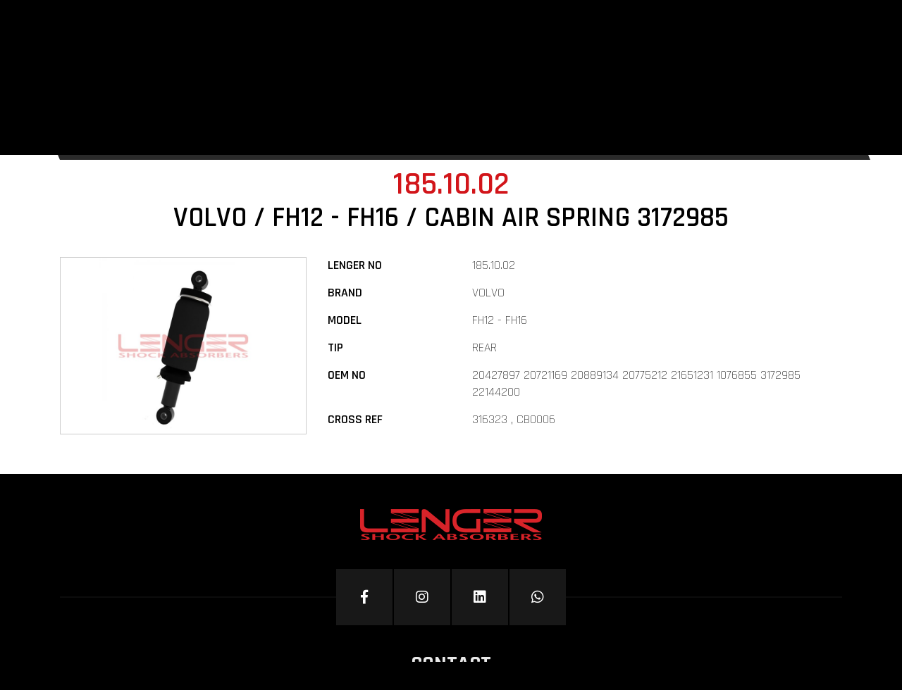

--- FILE ---
content_type: text/html; charset=UTF-8
request_url: https://www.lenger.com.tr/product/48/3172985
body_size: 12985
content:
<!DOCTYPE html>
<html lang="tr">
<head>
	<meta charset="UTF-8">
	<meta name="viewport" content="width=device-width, initial-scale=1.0">

	<base href="https://www.lenger.com.tr/">

	<title>3172985 - VOLVO - 185.10.02 - CABIN AIR SPRING - Lenger</title>
	<meta name="description" content="3172985 numaralı OEM kodlu  ürününü inceleyin.">
	<meta name="keywords" content="3172985">
    <link href="assets/images/favicon.png" rel="shortcut icon" type="image/x-icon" />

    <!-- styles -->
    <link rel="stylesheet" href="assets/libs/tachyons.min.css">
    <link rel="stylesheet" href="assets/libs/font-awesome/css/all.min.css">
    <link rel="stylesheet" href="assets/libs/bootstrap/css/bootstrap.min.css">
    <link rel="stylesheet" href="assets/libs/slick/slick.css">
    <link rel="stylesheet" href="assets/libs/mmenu/mmenu-light.css">
    <link rel="stylesheet" href="assets/css/styles.css?v=4137102486">
    <link rel="stylesheet" href="assets/css/masterslider.css">
    <link rel="stylesheet" href="https://cdnjs.cloudflare.com/ajax/libs/fancybox/3.5.7/jquery.fancybox.css">
    <link rel="stylesheet" href="https://cdn.jsdelivr.net/npm/glightbox/dist/css/glightbox.min.css">
</head>
<body>

    <header>
        <div class="header-top">
            <div class="container">
                <div class="header-top-wrapper">
                    <ul class="language-bar">
                        <li>
                            <a href="javascript:;">EN <i class="fa fa-chevron-down"></i></a>
                            <ul>
                                                                    <li><a href="javascript:$.lang('TR');">TR</a></li>                                                                                                                                        <li><a href="javascript:$.lang('SP');">SP</a></li>                                                            </ul>
                        </li>
                    </ul>
                    <div class="search-bar">
                        <form id="search-form">
                            <input name="keyword" type="text" class="search-input" placeholder="Search Products ...">
                            <button type="submit"><i class="fa fa-search"></i></button>
                        </form>
                    </div>
                </div>
            </div>
        </div>
        <div class="header-menu">
            <div class="container">
                <div class="header-menu-wrapper">
                    <div class="logo">
                        <a href="./"><img src="assets/images/logo.png" alt=""></a>
                    </div>
                    <a href="#main-menu" class="d-block d-sm-none mobile-menu-icon">
                        <i class="fas fa-bars fa-2x text-white"></i>
                    </a>
                    <div id="main-menu">
						<ul class="menu">
							<li ><a href="./">HOME</a></li>
							<li ><a href="about-us">ABOUT US</a></li>
							<li class=active><a href="products">PRODUCTS</a></li>
							<li ><a href="news">NEWS</a></li>
							<!-- <li id="glihtbox_hide" > <a href="//www.youtube.com/watch?v=j2y0KHyTHCY" class="glightbox4">PRODUCTION</a></li> -->
							<li ><a href="sales_points">SALES POINTS</a></li>
							<li ><a href="contact">CONTACT</a></li>
							<li><a href="products" class="catalog-btn">ONLINE CATALOGUE</a></li>
						</ul>
                    </div>
                </div>
            </div>
		</div>
	</header>

	<main>
		<section id="products-page" style="margin-top: 0; padding-top: 0; background: #FFF !important;">
	<section id="filters-bar">
		<div class="container">
			<form action="javascript:$.search();" id="advanced-search-form">
	<div class="row">
		<div class="col-sm-6">
			<div class="row">
				<div class="col-sm-6">
					<select name="category_id" class="form-control">
						<option value="">Category</option>
												<option value="1" >CABIN</option>
												<option value="2" >CABIN AIR SPRING</option>
												<option value="3" >SEAT SPRING</option>
												<option value="4" >SEAT BELLOW</option>
												<option value="5" >CHASSIS</option>
												<option value="6" >TRAILER</option>
												<option value="7" >BUS</option>
											</select>
				</div>
				<div class="col-sm-6">
					<select name="brand_id" class="form-control">
						<option value="">Brand</option>
												<option value="1" >SCANIA</option>
												<option value="4" >SAF</option>
												<option value="5" >FRUEHAUF</option>
												<option value="6" >SCHMITZ</option>
												<option value="8" >BPW</option>
												<option value="9" >BARTOLETTI CARDI</option>
												<option value="12" >BANCE</option>
												<option value="15" >KAISER</option>
												<option value="16" >MERCEDES</option>
												<option value="17" >HYUNDAI</option>
												<option value="18" >VOLVO</option>
												<option value="19" >SETRA</option>
												<option value="20" >RENAULT</option>
												<option value="21" >BMC</option>
												<option value="22" >DAF</option>
												<option value="23" >IVECO</option>
												<option value="24" >SKYLINER</option>
												<option value="25" >MAN</option>
												<option value="26" >BATTAGLIO FAD</option>
												<option value="27" >MERITOR</option>
												<option value="28" >ROR</option>
												<option value="30" >VOLKSWAGEN</option>
												<option value="31" >FORD</option>
												<option value="32" >-</option>
												<option value="33" >ISUZU</option>
												<option value="34" >MERCEDES - VOLKSWAGEN</option>
											</select>
				</div>
			</div>
		</div>
		<div class="col-sm-6">
			<div class="row">
				<div class="col-sm-4 model-select">
					<select name="model" class="form-control">
						<option value="">Model</option>
					</select>
				</div>
				<div class="col-sm-6">
					<input type="text" name="keyword" value="" class="form-control" placeholder="Product, Lenger No, Oem No">
				</div>
				<div class="col-sm-2">
					<button class="btn red-btn"><i class="fa fa-search"></i></button>
				</div>
			</div>
		</div>
	</div>
</form>

<div class="search-result"></div>		</div>
	</section>
	<div class="detail-wrapper">
		<div class="container">
			<div class="product-title text-center">
				<h2 class="lenger-no">185.10.02</h2>
				<h1 class="title text-black">VOLVO / FH12 - FH16﻿ /  CABIN AIR SPRING 3172985</h1>
			</div>
			<div class="row flex">
				<div class="col-sm-4">
					<div class="product-image">
													<div class="lenger-hover">
								<div class="container">
									<img src="uploads/pictures/w5f6f05382ce0a.jpg" alt="3172985" class="image">
									<div class="overlay">
										<a href="uploads/pictures/w5f6f05382ce0a.jpg" class="icon" data-fancybox>
											<i class="fas fa-search" ></i>
										</a>
									</div>
								</div>
							</div>

											</div>
				</div>
				<div class="col-sm-8">
					<ul class="product-information">
						<li>
							<span class="title">LENGER NO</span>
							<span class="desc">185.10.02</span>
						</li>
						<li>
							<span class="title">BRAND</span>
							<span class="desc">VOLVO</span>
						</li>
						<li>
							<span class="title">MODEL</span>
							<span class="desc">FH12 - FH16﻿</span>
						</li>
													<li>
								<span class="title">TIP</span>
								<span class="desc">REAR</span>
							</li>
												<li>
							<span class="title">OEM NO</span>
							<span class="desc">
																	<a href="product/48/20427897" style="color:black;">20427897</a>
																	<a href="product/48/20721169" style="color:black;">20721169</a>
																	<a href="product/48/20889134" style="color:black;">20889134</a>
																	<a href="product/48/20775212" style="color:black;">20775212</a>
																	<a href="product/48/21651231" style="color:black;">21651231</a>
																	<a href="product/48/1076855" style="color:black;">1076855</a>
																	<a href="product/48/3172985" style="color:black;">3172985</a>
																	<a href="product/48/22144200" style="color:black;">22144200</a>
															</span>
						</li>
						<li>
							<span class="title">CROSS REF</span>
							<span class="desc">316323 , CB0006</span>
						</li>
					</ul>
				</div>
			</div>
					</div>
	</div>
</section>	</main>

	<footer>
		<div class="container">
			<div class="logo"><a href="./"><img src="assets/images/logo.png" alt=""></a></div>
			<ul class="socials">
				<li><a href="https://www.facebook.com/lengershockabsorbers" target="_blank" ><i class="fab fa-facebook-f"></i></a></li>
				<li><a href="https://www.instagram.com/lengershockabsorbers/" target="_blank"><i class="fab fa-instagram"></i></a></li>
				<li><a href="https://tr.linkedin.com/company/lenger-shock-absorbers" target="_blank"><i class="fab fa-linkedin"></i></a></li>
				<li><a href="whatsapp://send?phone=+905331514740" target="_blank"><i class="fab fa-whatsapp"></i></a></li>
			</ul>
			<div class="contacts">
				<div class="title-bar">
					<h2 class="title">CONTACT</h2>
				</div>
				<div class="row">
					<div class="col-sm-4">
						<div class="contact-info-block">
							<div class="icon"><i class="fa fa-map-marker-alt"></i></div>
							<div class="info">
								<p><a href="https://goo.gl/maps/KvLEybeJCBdVUSiS6" target="_blank">Görükle Sanayi Bölgesi, Dumlupınar Mahallesi, Aksaray Caddesi, No:2, Nilüfer 16140, BURSA</a></p>
							</div>
						</div>
					</div>
					<div class="col-sm-4">
						<div class="contact-info-block">
							<div class="icon"><i class="fa fa-phone"></i></div>
							<div class="info">
								<p><a href="tel:902242414740">+90 224 241 47 40</a></p>
								<p><a href="tel:902242414740">+90 224 241 47 40</a></p>
							</div>
						</div>
						<br>
						<a href="uploads/Garanti-Belgesi-v2.pdf" target="_blank" style="margin-bottom: 20px; display: inline-block; background: #d72429; color: #FFF; padding: 10px 20px; border-radius: 5px; text-decoration: none;">Garanti Belgesi</a>
					</div>
					<div class="col-sm-4">
						<div class="contact-info-block">
							<div class="icon"><i class="fa fa-envelope-open"></i></div>
							<div class="info">
								<p><a href="mailto:info@lenger.com.tr">info@lenger.com.tr</a></p>
							</div>
						</div>
					</div>
				</div>
			</div>
			<div class="copyright" style="display: flex; justify-content: space-between; align-items: center;">
				<span>© 2020 | All Rights Reversed.</span>
				<a href="https://www.ismtanitim.com/" target="_blank"><img src="assets/images/ism-logo.png" alt="ISM Tanıtım"></a>
				<a href="kvkk">Kişisel Verileri Koruma Kanunu</a>
			</div>
		</div>
	</footer>

	<div class="top-form-result"></div>
	<!-- scripts -->
	<script src="assets/libs/jquery.js"></script>
	<script src="https://cdn.jsdelivr.net/gh/mcstudios/glightbox/dist/js/glightbox.min.js"></script>

	<script src="//stackpath.bootstrapcdn.com/bootstrap/4.3.1/js/bootstrap.min.js" integrity="sha384-JjSmVgyd0p3pXB1rRibZUAYoIIy6OrQ6VrjIEaFf/nJGzIxFDsf4x0xIM+B07jRM" crossorigin="anonymous"></script>
	<script src="assets/libs/mmenu/mmenu-light.js"></script>
	<script src="assets/js/masterslider.min.js"></script>
	<script src="https://cdnjs.cloudflare.com/ajax/libs/fancybox/3.5.7/jquery.fancybox.min.js"></script>

	<script src="assets/js/custom.js?v=4285745111"></script>
			<script>$("html, body").animate({ scrollTop: 220 }, 600);</script>
		<script>
		var lightbox = GLightbox();
		lightbox.on('open', (target) => {
			console.log("lightbox opened");
		});
		var lightboxDescription = GLightbox({
			selector: '.glightbox2',
		});
		var lightboxVideo = GLightbox({
			selector: '.glightbox3'
		});
		lightboxVideo.on('slide_changed', ({ prev, current }) => {
			console.log("Prev slide", prev);
			console.log("Current slide", current);

			const { index, slide, player } = current;

			if (player) {
				if (!player.ready) {
				// If player is not ready
				player.on('ready', event => {
					// Do something when video is ready
				});
			}

			player.on('play', event => {
				console.log("Started play");
			});

			player.on('volumechange', event => {
				console.log("Volume change");
			});

			player.on('ended', event => {
				console.log("Video ended");
			});
		}
	});

		var lightboxInlineIframe = GLightbox({
			'selector': '.glightbox4'
		});


	/* var exampleApi = GLightbox({ selector: null });
	exampleApi.insertSlide({
		href: 'https://picsum.photos/1200/800',
	});
	exampleApi.insertSlide({
		width: '500px',
		content: '<p>Example</p>'
	});
	exampleApi.insertSlide({
		href: 'https://www.youtube.com/watch?v=WzqrwPhXmew',
	});
	exampleApi.insertSlide({
		width: '200vw',
		content: document.getElementById('inline-example')
	});
	exampleApi.open(); */
    </script>
</body>
</html>


--- FILE ---
content_type: text/css
request_url: https://www.lenger.com.tr/assets/css/styles.css?v=4137102486
body_size: 18106
content:
@import url("https://fonts.googleapis.com/css2?family=Open+Sans:wght@300;400;600;700&family=Rajdhani:wght@300;400;500;600;700&display=swap");body{background:#000;color:#FFF;font-family:"Rajdhani"}pre{color:#FFF}.header-top{border-bottom:1px solid #ee181e}a{color:#FFF;transition:all ease .3s;text-decoration:none}a:hover{color:#ee181e}.header-top-wrapper{display:flex;align-items:center;justify-content:space-between}.header-top-wrapper ul.language-bar{list-style:none;margin:0;padding:0;font:15px/22px "Rajdhani"}.header-top-wrapper ul.language-bar li{height:40px;display:flex;align-items:center}.header-top-wrapper ul.language-bar a{text-decoration:none;color:#FFF;transition:all ease .3s}.header-top-wrapper ul.language-bar a i{font-size:12px}.header-top-wrapper ul.language-bar a:hover{color:rgba(255,255,255,0.6)}.header-top-wrapper ul.language-bar>li{position:relative}.header-top-wrapper ul.language-bar>li>ul{position:absolute;top:80%;left:0;list-style:none;padding:0;margin:0;visibility:hidden;opacity:0;transition:all ease .3s;background-color:#ee181e}.header-top-wrapper ul.language-bar>li>ul.in{visibility:visible;opacity:1;top:100%}.header-top-wrapper ul.language-bar>li>ul>li{padding:4px 20px}.header-top-wrapper ul.language-bar>li>ul>li:not(:last-child){border-bottom:1px solid #FFF}.header-top-wrapper #search-form{position:relative;height:32px;width:250px}.header-top-wrapper #search-form input.search-input{background-color:#fff;border:1px solid #4d4d4d !important;border-radius:4px;outline:none;font:600 16px/20px "Rajdhani";position:absolute;top:0;left:0;width:250px;height:100%;padding:0 30px 0 10px;color:#000}.header-top-wrapper #search-form input.search-input::placeholder{color:#666}.header-top-wrapper #search-form button{padding:0;position:absolute;top:50%;transform:translate(0, -50%);right:5px;border:none !important;background-color:transparent;color:#000;outline:none;font-size:12px}.header-menu-wrapper{display:flex;align-items:center;justify-content:space-between}.header-menu-wrapper ul.menu{list-style:none;margin:0;padding:0}.header-menu-wrapper ul.menu li{float:left;display:flex;align-items:center;height:90px;position:relative}.header-menu-wrapper ul.menu li:not(:last-child){padding:0 20px}.header-menu-wrapper ul.menu li:not(:last-child) a{font:600 17px/20px "Rajdhani";color:#FFF;text-decoration:none;transition:all ease .3s}.header-menu-wrapper ul.menu li:not(:last-child):before{position:absolute;top:0;left:50%;transform:translate(-50%, 0);opacity:0;content:"";border-width:8px 8px 0 8px;border-color:#ee181e transparent transparent transparent;border-style:solid;transition:all ease .3s}.header-menu-wrapper ul.menu li:not(:last-child).active:before,.header-menu-wrapper ul.menu li:not(:last-child):hover:before{opacity:1}.header-menu-wrapper ul.menu li:not(:last-child).active a,.header-menu-wrapper ul.menu li:not(:last-child):hover a{color:#ee181e}.header-menu-wrapper ul.menu li a.catalog-btn{padding:4px 15px;display:inline-block;color:#fff;border:1px solid #fff;font:600 18px/20px "Rajdhani";margin-left:15px;text-decoration:none;border-radius:4px;transition:all ease .3s}.header-menu-wrapper ul.menu li a.catalog-btn:hover{background-color:#ee181e;border-color:#ee181e}#home-about{margin-top:-50px;position:relative;z-index:10}.home-about-wrapper{display:flex;align-items:center;justify-content:space-between;color:#FFF;background-color:#000}.home-about-wrapper .logo-bar{width:30%;background-color:#ee181e;height:100px;position:relative;display:flex;flex-direction:column;align-items:center;justify-content:center;padding:20px}.home-about-wrapper .logo-bar:after{position:absolute;top:0;right:-30px;width:0;height:0;border-style:solid;border-width:50px 0 50px 30px;border-color:transparent transparent transparent #ee181e;display:block;content:""}.home-about-wrapper .logo-bar h2.title{margin:8px 0 0;font:700 18px/25px "Rajdhani";letter-spacing:1px;color:#000}.home-about-wrapper .description{padding-left:60px;color:#b0b0b0}.home-about-wrapper .description p{margin-bottom:0;font:300 15px/20px "Open Sans"}.home-about-wrapper .button-area{width:30%;display:flex;align-items:center;justify-content:center}.red-btn{padding:6px 20px;border:2px solid #211f1f;background-color:#ee181e;color:#FFF;position:relative;text-decoration:none !important}.red-btn:hover{color:#000}#home-products{background:url("../images/home-default.jpg") no-repeat center center;padding:100px 0 50px;position:relative;margin-top:-50px;z-index:8}a.category-item{text-align:center;transition:all ease .3s;display:block;text-decoration:none}a.category-item .icon{background-color:rgba(0,0,0,0.5);padding:80px 0 60px;display:flex;align-items:center;justify-content:center;transition:all ease .3s}a.category-item .title{background-color:#ee181e;position:relative;font:500 20px/30px "Rajdhani";color:#FFF;padding:10px 0}a.category-item .title:before{position:absolute;top:-20px;left:0;border-style:solid;border-width:0 127.5px 20px 127.5px;border-color:transparent transparent #ee181e transparent;display:block;content:""}a.category-item:hover{-webkit-box-shadow:0 0 10px 2px rgba(0,0,0,0.5);-moz-box-shadow:0 0 10px 2px rgba(0,0,0,0.5);box-shadow:0 0 10px 2px rgba(0,0,0,0.5)}a.category-item:hover .icon{background-color:#000}.sales-block{padding:50px 0 0}.sales-block .sales-points{margin-bottom:80px}.sales-block .sales-points .points-title{text-align:center;margin-bottom:20px}.sales-block .sales-points .points-title span{display:block;color:#000;font:500 18px/25px "Rajdhani"}.sales-block .sales-points .point-item{border-radius:3px;display:flex;justify-content:center}.sales-block .sales-points .point-item .point-image img{height:160px;border-radius:10px 0 0 10px}.sales-block .sales-points .point-item .point-icon a i{color:#fff;font-size:20px}.sales-block .sales-points .point-item .point-information{text-align:left;border-radius:0 10px 10px 0;padding:15px;background:#000}.sales-block .sales-points .point-item .point-information .sales-point-title,.sales-block .sales-points .point-item .point-information .sales-point-address,.sales-block .sales-points .point-item .point-information .sales-point-phone,.sales-block .sales-points .point-item .point-information .sales-point-email{display:flex}.sales-block .sales-points .point-item .point-information .sales-point-title i,.sales-block .sales-points .point-item .point-information .sales-point-address i,.sales-block .sales-points .point-item .point-information .sales-point-phone i,.sales-block .sales-points .point-item .point-information .sales-point-email i{margin-right:10px;font-size:14px;line-height:16px}.sales-block .sales-points .point-item .point-information .sales-point-title span,.sales-block .sales-points .point-item .point-information .sales-point-address span,.sales-block .sales-points .point-item .point-information .sales-point-phone span,.sales-block .sales-points .point-item .point-information .sales-point-email span{color:#fff;font:400 14px/16px "Rajdhani"}.sales-block .sales-points .point-item .point-information .sales-point-title{margin-left:25px;height:30px}.sales-block .sales-points .point-item .point-information .sales-point-title span{font-weight:600;white-space:nowrap}.sales-block .sales-points .point-item .point-information .sales-point-address{height:60px}#advantages-block{padding:50px 0;background-color:#0c0c0c}.advantage-item{color:#e8e8e8}.advantage-item .icon{min-height:80px;margin-bottom:30px}.advantage-item .desc h2.title{font:600 20px/26px "Rajdhani"}.advantage-item .desc p{font:300 14px/20px "Open Sans"}#globe-map .img{position:relative}#globe-map .img .img-inner{position:absolute;top:0;left:0;width:100%;height:100%;padding:50px 0}.title-bar h2.title{font:700 30px/30px "Rajdhani";color:#e8e8e8}.title-bar p.description{color:#d3d3d3}footer{padding:50px 0 0;text-align:center}footer .logo{margin-bottom:30px}footer ul.socials{list-style:none;margin:40px auto;padding:0;display:flex;align-items:center;justify-content:center;position:relative}footer ul.socials:before{top:50%;left:-200%;width:200%;height:1px;background-color:#181818;display:block;content:"";transform:translate(0, -50%)}footer ul.socials:after{top:50%;right:0;width:200%;height:1px;background-color:#181818;display:block;content:"";transform:translate(0, -50%)}footer ul.socials li{float:left}footer ul.socials li:not(:last-child){margin-right:2px}footer ul.socials li a{height:80px;width:80px;display:flex;align-items:center;justify-content:center;background-color:#181818;color:#FFF;font-size:20px;text-decoration:none;transition:all ease .3s}footer ul.socials li a:hover{color:#ee181e}footer .contact-info-block{padding:40px 0;border-bottom:1px solid #181818}footer .contact-info-block .icon{width:50px;height:50px;display:flex;align-items:center;justify-content:center;background-color:#181818;color:#FFF;position:relative;margin:0 auto 40px}footer .contact-info-block .icon:after{position:absolute;bottom:-20px;border-style:solid;border-width:20px 25px 0 25px;border-color:#181818 transparent transparent transparent;display:block;content:""}footer .contact-info-block .info{font:14px/22px "Open Sans";color:#6a6a6a;min-height:50px}footer .contact-info-block .info p{margin-bottom:4px}footer .contact-info-block .info a{color:#6a6a6a;text-decoration:none;transition:all ease .3s}footer .contact-info-block .info a:hover{color:#ee181e}footer .copyright{font:14px/20px "Open Sans";color:#6a6a6a;padding:20px 0}#advanced-search-form{background-color:#2a2a2a;padding:28px 0;position:relative}#advanced-search-form:before{position:absolute;left:-40px;top:0;border-style:solid;border-width:0 40px 96px 0;border-color:transparent #2a2a2a transparent transparent;display:block;content:""}#advanced-search-form:after{position:absolute;right:-40px;top:0;border-style:solid;border-width:96px 0 0 40px;border-color:transparent transparent transparent #2a2a2a;display:block;content:""}#advanced-search-form{margin-bottom:20px}#advanced-search-form select,#advanced-search-form input{background-color:#232323;border:1px solid #4d4d4d;color:#FFF}#advanced-search-form select::placeholder,#advanced-search-form input::placeholder{color:#fff}#detail-page{padding:0 0 50px;background-color:#080808}#products-page{background:url("../images/background-product.png") no-repeat top center #FFF;background-size:contain;background-attachment:fixed;background-color:#FFF;position:relative;padding:0 0 50px}#products-page table.products-list{width:100%}#products-page table.products-list thead{font:500 24px/30px "Rajdhani"}#products-page table.products-list thead th{border-top:none;color:#000;position:sticky}#products-page table.products-list a{display:block;height:100%;color:#000}#products-page tbody{font:500 18px/25px "Rajdhani"}#products-page tbody tr{transition:all ease .3s;cursor:pointer}#products-page tbody tr:hover{background-color:#ee181e}#products-page tbody tr:hover a{color:#FFF;display:block;text-decoration:none}.product-title{margin-bottom:30px}.product-title h2.lenger-no{color:#d2151a;font:600 45px/30px "Rajdhani"}.product-title h1.title{color:#FFF;font:600 40px/50px "Rajdhani"}table.product-description{color:#FFF;font:18px/24px "Open Sans"}table.product-description tr span{display:inline-block;min-width:110px}table.product-description tr td:last-child{padding-left:10px}#detail-page .description h4.desc-title{color:#ee181e;font:600 30px/40px "Rajdhani"}#detail-page .description p{color:#d3d3d3;font:16px/24px "Open Sans"}#breadcrumb{background:url("../images/home-product-bg.jpg?v=4") no-repeat center -80px}#breadcrumb .breadcrumb-wrapper{height:200px;display:flex;align-items:center;justify-content:space-between}#breadcrumb .breadcrumb-wrapper ul.links{list-style:none;padding:0;margin:0}#breadcrumb .breadcrumb-wrapper ul.links li{float:left;margin-right:20px;position:relative}#breadcrumb .breadcrumb-wrapper ul.links li:not(:last-child):after{position:absolute;right:-10px;top:0;content:"/";display:block}#breadcrumb .breadcrumb-wrapper ul.links li a{color:#fff;text-decoration:none;transition:all ease .3s}#breadcrumb .breadcrumb-wrapper ul.links li a:hover{color:#FFF}#detail-page{padding:50px 0;background-color:#1b1b1b}section.contact-block{padding:50px 0 0}section.contact-block .contact-info{margin-top:55px}section.contact-block .info-item{padding:0 0 18px 0;border-bottom:1px solid #EFEFEF;margin-bottom:18px}section.contact-block .info-item:first-child{margin-top:28px}section.contact-block .info-item:last-child{margin-bottom:0}section.contact-block .info-item .desc{border-left:1px solid #ee181e;padding-left:10px}section.contact-block .info-item .desc h2{font:700 15px/20px "Open Sans";color:#ee181e;margin:0 0 12px;padding:0}section.contact-block .info-item .desc span{color:#FFF;font:15px/18px "Open Sans"}section.contact-block .form-title{text-align:right;margin-bottom:20px}section.contact-block .form-title h2{color:#ee181e;font:800 15px/20px "Open Sans";margin:0 0 8px;padding:0}section.contact-block .form-title span{color:#FFF;font:15px/20px "Open Sans"}section.contact-block form input{width:100%;color:#998F8F;font:14px/26px "Open Sans";padding:16px 15px 12px;border:1px solid #E9E9E9 !important;margin-bottom:15px}section.contact-block form input:last-child{margin-bottom:0}section.contact-block form textarea{color:#998F8F;font:14px/26px "Open Sans";height:198px;width:100%;padding:16px 15px;border:1px solid #E9E9E9 !important;resize:none;-webkit-resize:none;-moz-resize:none;margin-bottom:10px}section.contact-block form button{width:100%;padding:14px 20px !important}section.contact-block form button::before{width:350px}.top-form-result{position:fixed;right:15px;top:60px;z-index:999;max-height:200px}.contact-map{margin-top:30px}#map-canvas{height:350px}.product-information{padding:0;margin:0;list-style:none}.product-information li{display:flex;margin:0 0 15px}.product-information li span.title{font:600 18px/24px "Rajdhani";color:#000;flex:0 0 205px}.product-information li span.desc{font:300 18px/24px "Rajdhani";color:#000;flex:auto}.text-black{color:#000 !important}.product-image{border:1px solid #CCC}.product-image img{margin:0 auto}.catalogue-page{padding:50px 0}.catalogue-page .catalogue-title-two{margin-top:50px !important}.catalogue-page .catalogue-title{margin:10px 0 20px 0;display:flex;justify-content:center}.catalogue-page .catalogue-title span{font:600 16px/20px "Rajdhani";display:block;width:fit-content;border-bottom:2px solid #333}.catalogue-page .catalogue-item{width:100%;height:50px;display:flex;background:#db2b2d;align-items:center;margin-bottom:10px;justify-content:center;text-decoration:none;transition:all .5s}.catalogue-page .catalogue-item:hover{box-shadow:0 0 3px 1px #db2b2d}.catalogue-page .catalogue-item i{color:white;font-size:20px}.catalogue-page .catalogue-item span{color:white;font:600 16px/20px "Rajdhani"}#news-page{padding:50px 0;background-color:#fff;color:black}#news-page .img-border-item{display:flex;justify-content:space-between;border:1px solid #DDD;padding:10px;margin:0 0 30px}#news-page .img-border-item .img{width:130px;float:left;margin-right:15px}#news-page .img-border-item .img img{width:130px}#news-page .img-border-item .info{flex:auto}#news-page .img-border-item .info .title{font:600 16px/22px "Open Sans";color:#313131;margin:0 0 5px;display:block}#news-page .img-border-item .info .desc{font:14px/20px "Open Sans";color:#666;margin:0;display:block}#news-page .img-border-item:hover{text-decoration:none;background:#DDD}.lenger-hover .container{position:relative;width:100%;max-width:100%;text-align:center}.lenger-hover .image{height:250px}.lenger-hover .overlay{position:absolute;top:0;bottom:0;left:0;right:0;height:100%;width:100%;opacity:0;transition:.3s ease}.lenger-hover .container:hover .overlay{background-color:black;opacity:0.7}.lenger-hover .icon{color:white;font-size:100px;position:absolute;top:50%;left:50%;transform:translate(-50%, -50%);-ms-transform:translate(-50%, -50%);text-align:center}.mt-30{margin-top:30px}footer ul.socials li .instagram-gradient{background:#f09433;background:-moz-linear-gradient(45deg, #f09433 0%, #e6683c 25%, #dc2743 50%, #cc2366 75%, #bc1888 100%);background:-webkit-linear-gradient(45deg, #f09433 0%, #e6683c 25%, #dc2743 50%, #cc2366 75%, #bc1888 100%);background:linear-gradient(45deg, #f09433 0%, #e6683c 25%, #dc2743 50%, #cc2366 75%, #bc1888 100%);filter:progid:DXImageTransform.Microsoft.gradient( startColorstr="#f09433", endColorstr="#bc1888",GradientType=1 )}footer ul.socials li .color-facebook{background:#3b5998}footer ul.socials li .color-linkedin{background:#0e76a8}.plyr--full-ui input[type=range]{color:red}.plyr__control--overlaid{background:rgba(0,0,0,0.8)}.plyr--video .plyr__control.plyr__tab-focus,.plyr--video .plyr__control:hover,.plyr--video .plyr__control[aria-expanded=true]{background:red}.plyr__control.plyr__tab-focus{box-shadow:0 0 0 5px rgba(0,0,0,0.5)}.plyr__menu__container .plyr__control[role=menuitemradio][aria-checked=true]::before{background:red}.header-menu-wrapper ul.menu li:not(:last-child){padding:0px 10px}@media (max-width: 600px){header .logo img{max-height:30px}.menu{display:none}.header-menu-wrapper{padding:10px 0}#home-about{margin-top:50px}.home-about-wrapper{flex-direction:column;text-align:center}.home-about-wrapper .logo-bar{width:100%}.home-about-wrapper .logo-bar:after{display:none}.home-about-wrapper .description{padding:10px 0}.home-about-wrapper .button-area{padding:10px 0}#home-products{background-size:cover}#home-products .category-item{margin-bottom:15px}#home-products .category-item .title:before{display:none}#advantages-block .row .col-sm-3:not(:last-child) .advantage-item{border-bottom:1px solid #ee181e;margin-bottom:20px}.search-bar{padding:10px 0}#advanced-search-form{padding:10px 0}#advanced-search-form:after{display:unset;content:none}#filters-bar .container{padding:0 !important}#filters-bar .container form{padding:20px !important}#filters-bar .container form select,#filters-bar .container form input{margin:0 0 10px}#filters-bar .container form button.btn{width:100% !important}}.technic-image{padding:20px}
/*# sourceMappingURL=styles.css.map */


--- FILE ---
content_type: text/javascript
request_url: https://www.lenger.com.tr/assets/js/custom.js?v=4285745111
body_size: 3974
content:
$.gets = function(key,def){
	try{
		return RegExp('[?&;]'+key+'=([^?&#;]*)').exec(location.href)[1]
	}catch(e){
		return def||''
	}
}

$.subscribe = function(){
	$.post('xpm/site.subscribe', $('#subscribe-form').serialize(), function(data, textStatus, xhr) {
		$('.subscribe-result').html(data)
	});
}

$.lang = function(LANG){
	$.post('xpm/site.site', {LANG: LANG}, function(data, textStatus, xhr) {
		location.reload();
	});
}

$.search = function(){
	$.post('xpm/site.search', $('#advanced-search-form').serialize(), function(data, textStatus, xhr) {
		$('.search-result').html(data)
	});
}

$.contact = function(){
	$("#contact-form button").attr("disabled","disabled")
	var inner_text = $("#contact-form button").html();
	$("#contact-form button").html('<i class="fas fa-spin fa-spinner"></i>');
	$.post('xpm/site.contact', $('#contact-form').serialize(), function(data, textStatus, xhr) {
		$('.contact-result').html(data)
		$("#contact-form button").removeAttr("disabled")
		$("#contact-form button").html(inner_text)
	});
}

$.human = function(){
	$.post('xpm/site.human', $('#human-form').serialize(), function(data, textStatus, xhr) {
		$('.form-result').html(data)
	});
}

$.ccr = function(bid,gid,t,lang){
	var last = $(t).html()
	if(lang=='TR') $(t).html('Katalogunuz oluşturuluyor, lütfen bekleyiniz')
		if(lang=='EN') $(t).html('Please wait...')
			$.post('xpm/site.ccr', {bid: bid, gid: gid, lang: lang}, function(data, textStatus, xhr) {
				$('.c-result').html(data)
				if(lang=='TR') $(t).html('<i class="fas fa-check" style="color: green;"></i> Katalogunuz oluşturuldu.')
				if(lang=='EN') $(t).html('<i class="fas fa-check" style="color: green;"></i> Ready.')
		// setTimeout(function(){
		// 	$(t).html(last)
		// },5000)
	});
	}

	$.exc = function(){
		$('.create-excel-button').html('Excel dosyası oluşturuluyor, lütfen bekleyiniz')
		$.post('xpm/excel.list', $('form#exc').serialize(), function(data, textStatus, xhr) {
			$('.ce-result').html(data)
			$('.create-excel-button').html('<i class="fas fa-check" style="color: green;"></i> Excel dosyası oluşturuldu.')
		// setTimeout(function(){
		// 	$(t).html(last)
		// },5000)
	});
	}

	$.crc = function(){
		$('.create-pdf-button').html('Katalogunuz oluşturuluyor, lütfen bekleyiniz')
		$.post('xpm/site.crc', $('form#crc').serialize(), function(data, textStatus, xhr) {
			$('.c-result').html(data)
			$('.create-pdf-button').html('<i class="fas fa-check" style="color: green;"></i> Katalogunuz oluşturuldu.')
		// setTimeout(function(){
		// 	$(t).html(last)
		// },5000)
	});
	}

	$(document).ready(function($) {
		$('ul.language-bar > li').click(function () {
			$(this).find('ul').toggleClass('in')
		});

	// modal
	$('body').on('click', '[data-toggle="modal"]', function(){
		$($(this).data("target")+' .modal-content').load($(this).attr("href"));
	});

	$('form#search-form').on('submit',function(){
		$.post('xpm/site.search', $('form#search-form').serialize(), function(data, textStatus, xhr) {
			$('.top-form-result').html(data)
		});
		return false;
	})

	$('[name=brand_id]').change(function(){
		$.post('xdm/site.models', {brand_id: $('[name=brand_id]').val()}, function(data, textStatus, xhr) {
			$('.model-select').html(data)
		});
	})

	// slider
	var slider = new MasterSlider()
	slider.setup('masterslider' , {
		width:1240,
		height:610,
		autoplay: true,
		space:5,
		view:'basic',
		layout:'fullwidth',
		speed:20
	});

});

	document.addEventListener(
		"DOMContentLoaded", () => {
			const menu = new MmenuLight(
				document.querySelector( "#main-menu" ),
				"(max-width: 600px)"
				);

			const navigator = menu.navigation();
			const drawer = menu.offcanvas();

			document.querySelector( "a[href='#main-menu']" )
			.addEventListener( "click", ( evnt ) => {
				evnt.preventDefault();
				drawer.open();
			});
		}
		)
